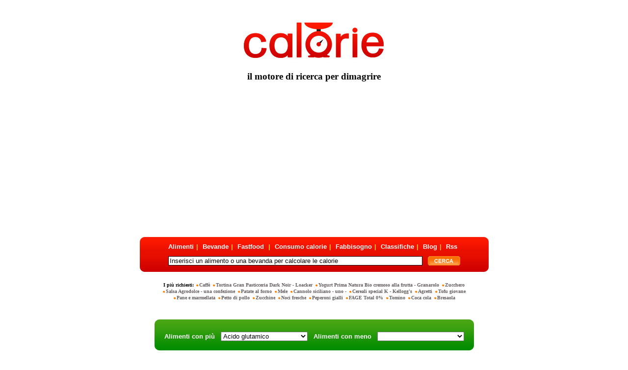

--- FILE ---
content_type: text/html; charset=windows-1252
request_url: https://www.calorie.it/alimenti-con-piu/acido-glutamico/pagina-3
body_size: 6810
content:
<!DOCTYPE html PUBLIC "-//W3C//DTD XHTML 1.0 Strict//EN" "//www.w3.org/TR/xhtml1/DTD/xhtml1-strict.dtd">
<html xmlns="//www.w3.org/1999/xhtml" lang="en" xml:lang="en">
<head>
<meta http-equiv="Content-Type" content="text/html; charset=utf-8"/>
<meta http-equiv="Content-Language" content="it"/>
<meta http-equiv="X-UA-Compatible" content="IE=edge" />
<title>Calorie punto it - Alimenti con pi&ugrave; Acido glutamico</title>
<meta name="description" content="Elenco alimenti con pi&ugrave; Acido glutamico"/>
<meta name="keywords" content="acido glutamico, alimenti con piÃ¹ acido glutamico, bovino adulto o vitellone - lombata - [tessuto muscolare privato del grasso visibile], bovino adulto o vitellone - scamone - [tessuto muscolare privato del grasso visibile], salame ungherese, bovino adulto o vitellone - noce - [tessuto muscolare privato del grasso visibile], bovino adulto o vitellone - costata - [tessuto muscolare privato del grasso visibile], bovino adulto o vitellone - girello - [tessuto muscolare privato del grasso visibile], anacardi, coppa parma, bovino adulto o vitellone - tagli posteriori, bovino adulto o vitellone - spalla, muscolo, girello, fesone- [tessuto muscolare privato del grasso visibile]"/>
<link href="//www.calorie.it/favicon.ico" rel="shortcut icon" type="image/x-icon" />
<link href="//www.calorie.it/stylesheet/style.css" rel="stylesheet" type="text/css"/>
<link href="//www.calorie.it/stylesheet/autosuggest_inquisitor.css" rel="stylesheet" type="text/css"/>
<script type="text/javascript" charset="UTF-8" src="//eu.cookie-script.com/s/42264dec3cef040715b5badba6355ec8.js"></script>
<!---<script>

    window.dataLayer = window.dataLayer || [];
    function gtag() {
	dataLayer.push(arguments);
    }
    gtag("consent", "default", {
        ad_storage: "denied",
        analytics_storage: "denied",
        wait_for_update: 500
    });
    gtag("set", "ads_data_redaction", true);

</script>
<script async src="//pagead2.googlesyndication.com/pagead/js/adsbygoogle.js"></script>
---->

<script type="text/javascript" src="//www.calorie.it/javascript/jquery-1.4.4.min.js"></script>
<script type="text/javascript" src="/javascript/jquery.autocomplete.min.js"></script>
<script async src="https://pagead2.googlesyndication.com/pagead/js/adsbygoogle.js?client=ca-pub-7969347873925727"
     crossorigin="anonymous"></script>
</head>

<body>
<div>
    <a href="//www.calorie.it/">
        <img class="logo" src="//www.calorie.it/img/logo_calorie.jpg" alt="Calorie punto it - Alimenti con pi&ugrave; Acido glutamico" />
    </a>
   <h3>il motore di ricerca per dimagrire</h3>
</div>

<div style="clear:both;"><br /></div>	    <div>
        
        
        <ins class="adsbygoogle"
             style="display:block"
             data-ad-client="ca-pub-7969347873925727"
             data-ad-slot="9645092248"
             data-ad-format="auto"
             data-full-width-responsive="true"></ins>
    </div>
<div id="roundcont">
    <form class="search-form" action="//www.calorie.it/search/" method="post" id="search-form" onsubmit="return checkSearchCriteria();">
		<div class="form-item">
			<div class="align_center">
				<div class="align_center_to_left">
					<ul class="categories align_center_to_right">
						<li><a href="//www.calorie.it/alimenti/" title="Lista Alimenti" style="margin-left:0px;">Alimenti</a>|</li>
						<li><a href="//www.calorie.it/bevande/" title="Lista Bevande">Bevande</a>|</li>
						<li><a href="//www.calorie.it/fastfood/" title="Lista Fastfood">Fastfood </a>|</li>
						<li><a href="//www.calorie.it/?module=consumo" title="Calcola quante Calorie consumi">Consumo calorie</a>|</li>
						<li><a href="//www.calorie.it/?module=fabbisogno" title="Calcola il tuo fabbisogno calorico giornaliero">Fabbisogno</a>|</li>
						<li><a href="//www.calorie.it/classifiche-alimenti-bevande/" title="Cerca gli alimenti pi&ugrave; ricchi di o pi&ugrave; poveri di">Classifiche</a>|</li>
						<li><a href="//www.calorie.it/blog/" title="Il Blog Ufficale di Calorie.it">Blog</a>|</li>
												<li><a href="//www.calorie.it/?module=rss" title="Rss">Rss</a></li>
					</ul>
				</div>
			</div>
        </div>
		<!--<script src="//www.calorie.it/javascript/bsn.AutoSuggest_2.1.3.js" type="text/JavaScript"></script>-->
		<div class="form-item" style="width:595px;">
		        <input class="form-text" value="Inserisci un alimento o una bevanda per calcolare le calorie" name="strKeywords" id="strKeywords" type="text" maxlength="60" onclick='var strKeywords = document.getElementById("strKeywords");if(strKeywords.value == "Inserisci un alimento o una bevanda per calcolare le calorie") strKeywords.value = "";' onblur="var strKeywords = document.getElementById('strKeywords');if(strKeywords.value == '') strKeywords.value = 'Inserisci un alimento o una bevanda per calcolare le calorie';"/>
		        <input type="hidden" id="suggest" name="suggest"/>
		        <input class="form-submit" type="image" src="//www.calorie.it/img/btn_search.gif" title="cerca su calorie.it"/>
		</div>
    </form>
    <script type="text/javascript">
	
	$(document).ready(function(){
	    var options = {
	        serviceUrl: '//www.calorie.it/',
	        noCache: false,
	        params:{
	        	module: 'autosuggest',
	        	json: 'true'
	        },
	        width: 512,
	        uid: 'search',
	        onSelect: function(value, data) { 
	        	$('#strKeywords').val($("<div/>").html(value).text());
	        	$('#suggest').val(data);
	        }
	    };

	    var a_srch = $('#strKeywords').autocomplete(options);
	});
	
	</script>
    <!--<script src="//www.calorie.it/javascript/options.js" type="text/JavaScript"></script>
    <script src="//www.calorie.it/javascript/searcher.js" type="text/JavaScript"></script>-->
    <div class="bg1">
        <img src="//www.calorie.it/img/left_bg.gif" alt="&raquo;" width="9" height="71"/>
    </div>
    <div class="bg2">
        <img src="//www.calorie.it/img/right_bg.gif" alt="&raquo;" width="9" height="71"/>
    </div>
</div>



<div class="tags">
    I più richiesti:         <a class="taglink" href="//www.calorie.it/bevande/bevande-analcoliche/calorie-caffe/" title="Caffè">Caffè</a>
                     <a class="taglink" href="//www.calorie.it/alimenti-confezionati/biscotti-confezionati/calorie-tortina-gran-pasticceria-dark-noir-loacker/" title="Tortina Gran Pasticceria Dark Noir - Loacker">Tortina Gran Pasticceria Dark Noir - Loacker</a>
                     <a class="taglink" href="//www.calorie.it/alimenti-confezionati/latte-e-yogurt-confezionati/calorie-yogurt-prima-natura-bio-cremoso-alla-frutta-granarolo/" title="Yogurt Prima Natura Bio cremoso alla frutta - Granarolo">Yogurt Prima Natura Bio cremoso alla frutta - Granarolo</a>
                     <a class="taglink" href="//www.calorie.it/alimenti/dolcificanti/calorie-zucchero/" title="Zucchero">Zucchero</a>
                     <a class="taglink" href="//www.calorie.it/fastfood/condimenti-fast-food/calorie-salsa-agrodolce-una-confezione/" title="Salsa Agrodolce - una confezione">Salsa Agrodolce - una confezione</a>
                     <a class="taglink" href="//www.calorie.it/ristorante/contorni/calorie-patate-al-forno/" title="Patate al forno">Patate al forno</a>
                     <a class="taglink" href="//www.calorie.it/alimenti/frutta/calorie-mele/" title="Mele">Mele</a>
                     <a class="taglink" href="//www.calorie.it/ristorante/dessert/calorie-cannolo-siciliano-uno/" title="Cannolo siciliano - uno -">Cannolo siciliano - uno -</a>
                     <a class="taglink" href="//www.calorie.it/alimenti-confezionati/cereali-confezionati/calorie-cereali-special-k-kellogg-s/" title="Cereali special K - Kellogg's">Cereali special K - Kellogg's</a>
                     <a class="taglink" href="//www.calorie.it/alimenti/verdure-ortaggi/calorie-agretti/" title="Agretti">Agretti</a>
                     <a class="taglink" href="//www.calorie.it/alimenti/formaggi-latticini-yogurt/calorie-tofu-giovane/" title="Tofu giovane">Tofu giovane</a>
                     <a class="taglink" href="//www.calorie.it/alimenti/pane/calorie-pane-e-marmellata/" title="Pane e marmellata">Pane e marmellata</a>
                     <a class="taglink" href="//www.calorie.it/alimenti/carne/calorie-petto-di-pollo/" title="Petto di pollo">Petto di pollo</a>
                     <a class="taglink" href="//www.calorie.it/alimenti/verdure-ortaggi/calorie-zucchine/" title="Zucchine">Zucchine</a>
                     <a class="taglink" href="//www.calorie.it/alimenti/frutta-secca/calorie-noci-fresche/" title="Noci fresche">Noci fresche</a>
                     <a class="taglink" href="//www.calorie.it/alimenti/verdure-ortaggi/calorie-peperoni-gialli/" title="Peperoni gialli">Peperoni gialli</a>
                     <a class="taglink" href="//www.calorie.it/alimenti/formaggi-latticini-yogurt/calorie-fage-total-0/" title="FAGE Total 0%">FAGE Total 0%</a>
                     <a class="taglink" href="//www.calorie.it/alimenti/formaggi-latticini-yogurt/calorie-tomino/" title="Tomino">Tomino</a>
                     <a class="taglink" href="//www.calorie.it/alimenti-confezionati/bevande-confezionate/calorie-coca-cola/" title="Coca cola">Coca cola</a>
                     <a class="taglink" href="//www.calorie.it/alimenti/carni-trasformate-e-conservate/calorie-bresaola/" title="Bresaola">Bresaola</a>
            </div>
<script type="text/javascript" charset="utf-8">

	$('.taglink').click(function(event){
		event.preventDefault();
		var href = $(this).attr('href');
		$.post(href, { fromtop: 1 }, function(data){
			window.location = href;
		});
		return false;
	});

</script>









<div style="width:100%">&nbsp;</div>
<div id="roundcontgreen">
	<div style="padding-top:15px">
		Alimenti con pi&#249;
		&nbsp;
		<select name="categoryleft" id="categoryleft" onchange="var element = document.getElementById('categoryleft'); var id = element.options[element.selectedIndex].value; window.location = id ? '//www.calorie.it/alimenti-con-piu/' + id : '//www.calorie.it/classifiche-alimenti-bevande';">
			<option value=""></option>
																		<optgroup label="Acido aspartico">
													<option value="acido-fitico" >Acido fitico</option>
												</optgroup>
																				<option value="acido-glutamico" selected="selected">Acido glutamico</option>
																				<option value="acqua" >Acqua</option>
																				<option value="alanina" >Alanina</option>
																				<option value="alcool" >Alcool</option>
																				<option value="amido" >Amido</option>
																				<option value="arginina" >Arginina</option>
																				<option value="c120-laurico" >C12:0 laurico</option>
																				<option value="c140-miristico" >C14:0 miristico</option>
																				<option value="c141-ac-miristoleico" >C14:1 ac. miristoleico</option>
																				<option value="c160-palmitico" >C16:0 palmitico</option>
																				<option value="c161-ac-palmitoleico" >C16:1 ac. palmitoleico</option>
																				<option value="c180-stearico" >C18:0 stearico</option>
																				<option value="c181-oleico" >C18:1 oleico</option>
																				<option value="c182-linoleico" >C18:2 linoleico</option>
																				<option value="c183-linolenico" >C18:3 linolenico</option>
																				<option value="c200-arachidico" >C20:0 arachidico</option>
																				<option value="c201-eicosaenoico" >C20:1 eicosaenoico</option>
																				<option value="c204-arachidonico" >C20:4 arachidonico</option>
																				<option value="c205-epa" >C20:5 EPA</option>
																				<option value="c220-beenico" >C22:0  beenico</option>
																				<option value="c221-erucico" >C22:1 erucico</option>
																				<option value="c226-dha" >C22:6 DHA</option>
																				<option value="c40-c100" >C4:0-C10:0</option>
																				<option value="calcio" >Calcio</option>
																				<option value="calorie-da-alcool" >Calorie da Alcool</option>
																				<option value="calorie-da-carboidrati" >Calorie da Carboidrati</option>
																				<option value="calorie-da-lipidi" >Calorie da Lipidi</option>
																				<option value="calorie-da-proteine" >Calorie da Proteine</option>
																				<option value="carboidrati-disponibili" >Carboidrati disponibili</option>
																				<option value="cistina" >Cistina</option>
																				<option value="colesterolo" >Colesterolo</option>
																				<option value="energia" >Energia</option>
																				<option value="fenilalanina" >Fenilalanina</option>
																				<option value="ferro" >Ferro</option>
																				<option value="fibra-insolubile" >Fibra insolubile</option>
																				<option value="fibra-solubile" >Fibra solubile</option>
																				<option value="fibra-totale" >Fibra totale</option>
																				<option value="fluoro" >Fluoro</option>
																				<option value="fosforo" >Fosforo</option>
																				<option value="glicina" >Glicina</option>
																				<option value="glucidi-solubili" >Glucidi solubili</option>
																				<option value="indice-chimico" >Indice Chimico</option>
																				<option value="isoleucina" >Isoleucina</option>
																				<option value="istidina" >Istidina</option>
																				<option value="leucina" >Leucina</option>
																				<option value="licopene" >Licopene</option>
																				<option value="lipidi" >Lipidi</option>
																				<option value="lisina" >Lisina</option>
																				<option value="magnesio" >Magnesio</option>
																				<option value="maltosio" >Maltosio</option>
																				<option value="manganese" >Manganese</option>
																				<option value="metionina" >Metionina</option>
																				<option value="monoinsaturi-totali" >Monoinsaturi totali</option>
																				<option value="niacina" >Niacina</option>
																				<option value="parte-edibile" >Parte edibile</option>
																				<option value="polinsaturi-totali" >Polinsaturi totali</option>
																				<option value="potassio" >Potassio</option>
																				<option value="prolina" >Prolina</option>
																				<option value="proteine" >Proteine</option>
																				<option value="rame" >Rame</option>
																				<option value="rapporto-polinsaturisaturi" >Rapporto Polinsaturi/Saturi</option>
																				<option value="riboflavina" >Riboflavina</option>
																				<option value="saturi-totali" >Saturi totali</option>
																				<option value="selenio" >Selenio</option>
																				<option value="serina" >Serina</option>
																				<option value="sodio" >Sodio</option>
																				<option value="tiamina" >Tiamina</option>
																				<option value="tirosina" >Tirosina</option>
																				<option value="treonina" >Treonina</option>
																				<option value="triptofano" >Triptofano</option>
																				<option value="valina" >Valina</option>
																				<option value="vitamina-a-retinolo-eq" >Vitamina A retinolo eq.</option>
																				<option value="vitamina-b12" >Vitamina B12</option>
																				<option value="vitamina-b6" >Vitamina B6</option>
																				<option value="vitamina-c" >Vitamina C</option>
																				<option value="vitamina-d" >Vitamina D</option>
																				<option value="vitamina-e" >Vitamina E</option>
																				<option value="vitamina-k" >Vitamina K</option>
																				<option value="zinco" >Zinco</option>
														</select>
		&nbsp;
		Alimenti con meno
		&nbsp;
		<select name="categoryright" id="categoryright" onchange="var element = document.getElementById('categoryright'); var id = element.options[element.selectedIndex].value; window.location = id ? '//www.calorie.it/alimenti-con-meno/' + id : '//www.calorie.it/classifiche-alimenti-bevande';">
			<option value=""></option>
																		<optgroup label="Acido aspartico">
													<option value="acido-fitico" >Acido fitico</option>
												</optgroup>
																				<option value="acido-glutamico" >Acido glutamico</option>
																				<option value="acqua" >Acqua</option>
																				<option value="alanina" >Alanina</option>
																				<option value="alcool" >Alcool</option>
																				<option value="amido" >Amido</option>
																				<option value="arginina" >Arginina</option>
																				<option value="c120-laurico" >C12:0 laurico</option>
																				<option value="c140-miristico" >C14:0 miristico</option>
																				<option value="c141-ac-miristoleico" >C14:1 ac. miristoleico</option>
																				<option value="c160-palmitico" >C16:0 palmitico</option>
																				<option value="c161-ac-palmitoleico" >C16:1 ac. palmitoleico</option>
																				<option value="c180-stearico" >C18:0 stearico</option>
																				<option value="c181-oleico" >C18:1 oleico</option>
																				<option value="c182-linoleico" >C18:2 linoleico</option>
																				<option value="c183-linolenico" >C18:3 linolenico</option>
																				<option value="c200-arachidico" >C20:0 arachidico</option>
																				<option value="c201-eicosaenoico" >C20:1 eicosaenoico</option>
																				<option value="c204-arachidonico" >C20:4 arachidonico</option>
																				<option value="c205-epa" >C20:5 EPA</option>
																				<option value="c220-beenico" >C22:0  beenico</option>
																				<option value="c221-erucico" >C22:1 erucico</option>
																				<option value="c226-dha" >C22:6 DHA</option>
																				<option value="c40-c100" >C4:0-C10:0</option>
																				<option value="calcio" >Calcio</option>
																				<option value="calorie-da-alcool" >Calorie da Alcool</option>
																				<option value="calorie-da-carboidrati" >Calorie da Carboidrati</option>
																				<option value="calorie-da-lipidi" >Calorie da Lipidi</option>
																				<option value="calorie-da-proteine" >Calorie da Proteine</option>
																				<option value="carboidrati-disponibili" >Carboidrati disponibili</option>
																				<option value="cistina" >Cistina</option>
																				<option value="colesterolo" >Colesterolo</option>
																				<option value="energia" >Energia</option>
																				<option value="fenilalanina" >Fenilalanina</option>
																				<option value="ferro" >Ferro</option>
																				<option value="fibra-insolubile" >Fibra insolubile</option>
																				<option value="fibra-solubile" >Fibra solubile</option>
																				<option value="fibra-totale" >Fibra totale</option>
																				<option value="fluoro" >Fluoro</option>
																				<option value="fosforo" >Fosforo</option>
																				<option value="glicina" >Glicina</option>
																				<option value="glucidi-solubili" >Glucidi solubili</option>
																				<option value="indice-chimico" >Indice Chimico</option>
																				<option value="isoleucina" >Isoleucina</option>
																				<option value="istidina" >Istidina</option>
																				<option value="leucina" >Leucina</option>
																				<option value="licopene" >Licopene</option>
																				<option value="lipidi" >Lipidi</option>
																				<option value="lisina" >Lisina</option>
																				<option value="magnesio" >Magnesio</option>
																				<option value="maltosio" >Maltosio</option>
																				<option value="manganese" >Manganese</option>
																				<option value="metionina" >Metionina</option>
																				<option value="monoinsaturi-totali" >Monoinsaturi totali</option>
																				<option value="niacina" >Niacina</option>
																				<option value="parte-edibile" >Parte edibile</option>
																				<option value="polinsaturi-totali" >Polinsaturi totali</option>
																				<option value="potassio" >Potassio</option>
																				<option value="prolina" >Prolina</option>
																				<option value="proteine" >Proteine</option>
																				<option value="rame" >Rame</option>
																				<option value="rapporto-polinsaturisaturi" >Rapporto Polinsaturi/Saturi</option>
																				<option value="riboflavina" >Riboflavina</option>
																				<option value="saturi-totali" >Saturi totali</option>
																				<option value="selenio" >Selenio</option>
																				<option value="serina" >Serina</option>
																				<option value="sodio" >Sodio</option>
																				<option value="tiamina" >Tiamina</option>
																				<option value="tirosina" >Tirosina</option>
																				<option value="treonina" >Treonina</option>
																				<option value="triptofano" >Triptofano</option>
																				<option value="valina" >Valina</option>
																				<option value="vitamina-a-retinolo-eq" >Vitamina A retinolo eq.</option>
																				<option value="vitamina-b12" >Vitamina B12</option>
																				<option value="vitamina-b6" >Vitamina B6</option>
																				<option value="vitamina-c" >Vitamina C</option>
																				<option value="vitamina-d" >Vitamina D</option>
																				<option value="vitamina-e" >Vitamina E</option>
																				<option value="vitamina-k" >Vitamina K</option>
																				<option value="zinco" >Zinco</option>
														</select>
	</div>
	<div class="bg1">
		<img height="63" width="9" src="//www.calorie.it/img//green_left.gif" alt="greenleft"/>
	</div>
	<div class="bg2">
		<img height="63" width="9" src="//www.calorie.it/img//green_right.gif" alt="greenleft"/>
	</div>
</div>
<div class="clear" style="height:20px;"></div>
<div>
	<object classid="clsid:D27CDB6E-AE6D-11cf-96B8-444553540000" codebase="//download.macromedia.com/pub/shockwave/cabs/flash/swflash.cab#version=9,0,28,0" width="580" height="85" title="banner_calorie">
	  <param name="movie" value="//www.calorie.it/img/banner_acqua_final.swf" />
	  <param name="quality" value="high" />
	  <param name="wmode" value="opaque" />
	  <embed src="//www.calorie.it/img/banner_acqua_final.swf" quality="high" wmode="opaque" pluginspage="//www.adobe.com/shockwave/download/download.cgi?P1_Prod_Version=ShockwaveFlash" type="application/x-shockwave-flash" width="580" height="85"></embed>
	</object>
</div>
<div class="clear" style="height:20px;"></div>
<div class="roundcontgreen">
	Ricerca avanzata<br/>
	<form method="post" action="" style="width:584px;margin:0 auto;">
		Contenuto di
		&nbsp;
		<select name="nutrient" id="nutrient" style="width:170px;" onchange="var element_meno = document.getElementById('categoryright'); var meno = element_meno.options[element_meno.selectedIndex].value; var element = document.getElementById('nutrient'); var id = element.options[element.selectedIndex].value; if (meno) this.form.action = '//www.calorie.it/alimenti-con-meno/' + id; else this.form.action = '//www.calorie.it/alimenti-con-piu/' + id; ">
			<option value=""></option>
																		<optgroup label="Acido aspartico">
													<option value="acido-fitico" >Acido fitico</option>
												</optgroup>
																				<option value="acido-glutamico" selected="selected">Acido glutamico</option>
																				<option value="acqua" >Acqua</option>
																				<option value="alanina" >Alanina</option>
																				<option value="alcool" >Alcool</option>
																				<option value="amido" >Amido</option>
																				<option value="arginina" >Arginina</option>
																				<option value="c120-laurico" >C12:0 laurico</option>
																				<option value="c140-miristico" >C14:0 miristico</option>
																				<option value="c141-ac-miristoleico" >C14:1 ac. miristoleico</option>
																				<option value="c160-palmitico" >C16:0 palmitico</option>
																				<option value="c161-ac-palmitoleico" >C16:1 ac. palmitoleico</option>
																				<option value="c180-stearico" >C18:0 stearico</option>
																				<option value="c181-oleico" >C18:1 oleico</option>
																				<option value="c182-linoleico" >C18:2 linoleico</option>
																				<option value="c183-linolenico" >C18:3 linolenico</option>
																				<option value="c200-arachidico" >C20:0 arachidico</option>
																				<option value="c201-eicosaenoico" >C20:1 eicosaenoico</option>
																				<option value="c204-arachidonico" >C20:4 arachidonico</option>
																				<option value="c205-epa" >C20:5 EPA</option>
																				<option value="c220-beenico" >C22:0  beenico</option>
																				<option value="c221-erucico" >C22:1 erucico</option>
																				<option value="c226-dha" >C22:6 DHA</option>
																				<option value="c40-c100" >C4:0-C10:0</option>
																				<option value="calcio" >Calcio</option>
																				<option value="calorie-da-alcool" >Calorie da Alcool</option>
																				<option value="calorie-da-carboidrati" >Calorie da Carboidrati</option>
																				<option value="calorie-da-lipidi" >Calorie da Lipidi</option>
																				<option value="calorie-da-proteine" >Calorie da Proteine</option>
																				<option value="carboidrati-disponibili" >Carboidrati disponibili</option>
																				<option value="cistina" >Cistina</option>
																				<option value="colesterolo" >Colesterolo</option>
																				<option value="energia" >Energia</option>
																				<option value="fenilalanina" >Fenilalanina</option>
																				<option value="ferro" >Ferro</option>
																				<option value="fibra-insolubile" >Fibra insolubile</option>
																				<option value="fibra-solubile" >Fibra solubile</option>
																				<option value="fibra-totale" >Fibra totale</option>
																				<option value="fluoro" >Fluoro</option>
																				<option value="fosforo" >Fosforo</option>
																				<option value="glicina" >Glicina</option>
																				<option value="glucidi-solubili" >Glucidi solubili</option>
																				<option value="indice-chimico" >Indice Chimico</option>
																				<option value="isoleucina" >Isoleucina</option>
																				<option value="istidina" >Istidina</option>
																				<option value="leucina" >Leucina</option>
																				<option value="licopene" >Licopene</option>
																				<option value="lipidi" >Lipidi</option>
																				<option value="lisina" >Lisina</option>
																				<option value="magnesio" >Magnesio</option>
																				<option value="maltosio" >Maltosio</option>
																				<option value="manganese" >Manganese</option>
																				<option value="metionina" >Metionina</option>
																				<option value="monoinsaturi-totali" >Monoinsaturi totali</option>
																				<option value="niacina" >Niacina</option>
																				<option value="parte-edibile" >Parte edibile</option>
																				<option value="polinsaturi-totali" >Polinsaturi totali</option>
																				<option value="potassio" >Potassio</option>
																				<option value="prolina" >Prolina</option>
																				<option value="proteine" >Proteine</option>
																				<option value="rame" >Rame</option>
																				<option value="rapporto-polinsaturisaturi" >Rapporto Polinsaturi/Saturi</option>
																				<option value="riboflavina" >Riboflavina</option>
																				<option value="saturi-totali" >Saturi totali</option>
																				<option value="selenio" >Selenio</option>
																				<option value="serina" >Serina</option>
																				<option value="sodio" >Sodio</option>
																				<option value="tiamina" >Tiamina</option>
																				<option value="tirosina" >Tirosina</option>
																				<option value="treonina" >Treonina</option>
																				<option value="triptofano" >Triptofano</option>
																				<option value="valina" >Valina</option>
																				<option value="vitamina-a-retinolo-eq" >Vitamina A retinolo eq.</option>
																				<option value="vitamina-b12" >Vitamina B12</option>
																				<option value="vitamina-b6" >Vitamina B6</option>
																				<option value="vitamina-c" >Vitamina C</option>
																				<option value="vitamina-d" >Vitamina D</option>
																				<option value="vitamina-e" >Vitamina E</option>
																				<option value="vitamina-k" >Vitamina K</option>
																				<option value="zinco" >Zinco</option>
														</select>
		&nbsp;
		in 100 gr di
		&nbsp;
		<input class="smallinput" type="text" name="product" id="product" value="inserire nome alimento" maxlength="17" style="width:136px; height:16px; outline: none; padding-left: 2px; border: 1px solid #000000;" onclick='var product = document.getElementById("product");if(product.value == "inserire nome alimento") product.value = "";' onblur="var product = document.getElementById('product');if(product.value == '') product.value = 'inserire nome alimento';" />
		&nbsp;
		<input class="btnimage" type="image" src="//www.calorie.it/img/btn_frmsearch_green.png" style="float:right;"/>
	</form>
	<div class="bg1">
		<img height="63" width="9" src="//www.calorie.it/img//green_left.gif" alt="greenleft"/>
	</div>
	<div class="bg2">
		<img height="63" width="9" src="//www.calorie.it/img//green_right.gif" alt="greenleft"/>
	</div>
</div>
<div style="height:20px">&nbsp;</div>
<script type="text/javascript">

	$(document).ready(function(){
        var options = {
            serviceUrl: '//www.calorie.it/classifiche-alimenti-bevande/ajax',
            noCache: false,
            width: 139,
            uid: 'classifiche'
        };

        var a_class = $('#product').autocomplete(options);

        function setOptions() {
		    a_class.setOptions({params:{nutrient:$('#nutrient').val()}});
		}

		$('#nutrient').change(function(){
			setOptions();
		});

		setOptions();
    });

</script>

<div class="border green" style="width:645px; margin:0 auto;">
	<span class="lt">&nbsp;</span>
	<span class="rt">&nbsp;</span>
	<span class="rb">&nbsp;</span>
	<span class="lb">&nbsp;</span>
	<table class="categorytable" border=0 style='width:645px;' align='center'>
		<tr class="categorytrheader">
			<td class="categorytdheader left" colspan="1" style="background-image:url(/img/middle.gif)">Alimenti con pi&ugrave; Acido glutamico</td>
			<td colspan="3" style="text-align:right; background-image:url(/img/middle.gif)">
				<a href="/classifiche-alimenti-bevande" style="color:white; font-size:12px">Torna alle categorie&nbsp;</a>
			</td>
		</tr>
				<tr class="categorytrfoods white">
			<td class="products left" width='460px'>
				<img src="//www.calorie.it/img/gpixel.gif" alt="Bovino adulto o vitellone - lombata - [tessuto muscolare privato del grasso visibile]" />
				Bovino adulto o vitellone - lombata - [tessuto muscolare privato del grasso visibile]
			</td>
			<td  class="products left" style='width: 20px;'>
				3717
			</td>
			<td class="products left">
				mg/100g p.e.
			</td>
			<td class="products left"></td>
		</tr>
			<tr class="categorytrfoods grey">
			<td class="products left" width='460px'>
				<img src="//www.calorie.it/img/gpixel.gif" alt="Bovino adulto o vitellone - scamone - [tessuto muscolare privato del grasso visibile]" />
				Bovino adulto o vitellone - scamone - [tessuto muscolare privato del grasso visibile]
			</td>
			<td  class="products left" style='width: 20px;'>
				3649
			</td>
			<td class="products left">
				mg/100g p.e.
			</td>
			<td class="products left"></td>
		</tr>
			<tr class="categorytrfoods white">
			<td class="products left" width='460px'>
				<img src="//www.calorie.it/img/gpixel.gif" alt="Salame ungherese" />
				Salame ungherese
			</td>
			<td  class="products left" style='width: 20px;'>
				3633
			</td>
			<td class="products left">
				mg/100g p.e.
			</td>
			<td class="products left"></td>
		</tr>
			<tr class="categorytrfoods grey">
			<td class="products left" width='460px'>
				<img src="//www.calorie.it/img/gpixel.gif" alt="Bovino adulto o vitellone - noce - [tessuto muscolare privato del grasso visibile]" />
				Bovino adulto o vitellone - noce - [tessuto muscolare privato del grasso visibile]
			</td>
			<td  class="products left" style='width: 20px;'>
				3632
			</td>
			<td class="products left">
				mg/100g p.e.
			</td>
			<td class="products left"></td>
		</tr>
			<tr class="categorytrfoods white">
			<td class="products left" width='460px'>
				<img src="//www.calorie.it/img/gpixel.gif" alt="Bovino adulto o vitellone - costata - [tessuto muscolare privato del grasso visibile]" />
				Bovino adulto o vitellone - costata - [tessuto muscolare privato del grasso visibile]
			</td>
			<td  class="products left" style='width: 20px;'>
				3632
			</td>
			<td class="products left">
				mg/100g p.e.
			</td>
			<td class="products left"></td>
		</tr>
			<tr class="categorytrfoods grey">
			<td class="products left" width='460px'>
				<img src="//www.calorie.it/img/gpixel.gif" alt="Bovino adulto o vitellone - girello - [tessuto muscolare privato del grasso visibile]" />
				Bovino adulto o vitellone - girello - [tessuto muscolare privato del grasso visibile]
			</td>
			<td  class="products left" style='width: 20px;'>
				3632
			</td>
			<td class="products left">
				mg/100g p.e.
			</td>
			<td class="products left"></td>
		</tr>
			<tr class="categorytrfoods white">
			<td class="products left" width='460px'>
				<img src="//www.calorie.it/img/gpixel.gif" alt="Anacardi" />
				Anacardi
			</td>
			<td  class="products left" style='width: 20px;'>
				3620
			</td>
			<td class="products left">
				mg/100g p.e.
			</td>
			<td class="products left"></td>
		</tr>
			<tr class="categorytrfoods grey">
			<td class="products left" width='460px'>
				<img src="//www.calorie.it/img/gpixel.gif" alt="Coppa Parma" />
				Coppa Parma
			</td>
			<td  class="products left" style='width: 20px;'>
				3597
			</td>
			<td class="products left">
				mg/100g p.e.
			</td>
			<td class="products left"></td>
		</tr>
			<tr class="categorytrfoods white">
			<td class="products left" width='460px'>
				<img src="//www.calorie.it/img/gpixel.gif" alt="Bovino adulto o vitellone - tagli posteriori" />
				Bovino adulto o vitellone - tagli posteriori
			</td>
			<td  class="products left" style='width: 20px;'>
				3581
			</td>
			<td class="products left">
				mg/100g p.e.
			</td>
			<td class="products left"></td>
		</tr>
			<tr class="categorytrfoods grey">
			<td class="products left" width='460px'>
				<img src="//www.calorie.it/img/gpixel.gif" alt="Bovino adulto o vitellone - spalla, muscolo, girello, fesone- [tessuto muscolare privato del grasso visibile]" />
				Bovino adulto o vitellone - spalla, muscolo, girello, fesone- [tessuto muscolare privato del grasso visibile]
			</td>
			<td  class="products left" style='width: 20px;'>
				3580
			</td>
			<td class="products left">
				mg/100g p.e.
			</td>
			<td class="products left"></td>
		</tr>
			<tr class="categorytrfoods white">
			<td class="products left" width='460px'>
				<img src="//www.calorie.it/img/gpixel.gif" alt="Bovino adulto o vitellone - geretto anteriore e posteriore - [tessuto muscolare privato del grasso visibile]" />
				Bovino adulto o vitellone - geretto anteriore e posteriore - [tessuto muscolare privato del grasso visibile]
			</td>
			<td  class="products left" style='width: 20px;'>
				3563
			</td>
			<td class="products left">
				mg/100g p.e.
			</td>
			<td class="products left"></td>
		</tr>
			<tr class="categorytrfoods grey">
			<td class="products left" width='460px'>
				<img src="//www.calorie.it/img/gpixel.gif" alt="Cervo [tessuto muscolare privato del grasso visibile]" />
				Cervo [tessuto muscolare privato del grasso visibile]
			</td>
			<td  class="products left" style='width: 20px;'>
				3550
			</td>
			<td class="products left">
				mg/100g p.e.
			</td>
			<td class="products left"></td>
		</tr>
			<tr class="categorytrfoods white">
			<td class="products left" width='460px'>
				<img src="//www.calorie.it/img/gpixel.gif" alt="Farina di frumento integrale" />
				Farina di frumento integrale
			</td>
			<td  class="products left" style='width: 20px;'>
				3529
			</td>
			<td class="products left">
				mg/100g p.e.
			</td>
			<td class="products left"></td>
		</tr>
			<tr class="categorytrfoods grey">
			<td class="products left" width='460px'>
				<img src="//www.calorie.it/img/gpixel.gif" alt="Fave secche crude" />
				Fave secche crude
			</td>
			<td  class="products left" style='width: 20px;'>
				3527
			</td>
			<td class="products left">
				mg/100g p.e.
			</td>
			<td class="products left"></td>
		</tr>
			<tr class="categorytrfoods white">
			<td class="products left" width='460px'>
				<img src="//www.calorie.it/img/gpixel.gif" alt="Pasta di semola cruda" />
				Pasta di semola cruda
			</td>
			<td  class="products left" style='width: 20px;'>
				3512
			</td>
			<td class="products left">
				mg/100g p.e.
			</td>
			<td class="products left"></td>
		</tr>
			<tr class="categorytrfoods grey">
			<td class="products left" width='460px'>
				<img src="//www.calorie.it/img/gpixel.gif" alt="Tacchino, fesa cruda" />
				Tacchino, fesa cruda
			</td>
			<td  class="products left" style='width: 20px;'>
				3511
			</td>
			<td class="products left">
				mg/100g p.e.
			</td>
			<td class="products left"></td>
		</tr>
			<tr class="categorytrfoods white">
			<td class="products left" width='460px'>
				<img src="//www.calorie.it/img/gpixel.gif" alt="Bovino adulto o vitellone - filetto - [tessuto muscolare privato del grasso visibile]" />
				Bovino adulto o vitellone - filetto - [tessuto muscolare privato del grasso visibile]
			</td>
			<td  class="products left" style='width: 20px;'>
				3495
			</td>
			<td class="products left">
				mg/100g p.e.
			</td>
			<td class="products left"></td>
		</tr>
			<tr class="categorytrfoods grey">
			<td class="products left" width='460px'>
				<img src="//www.calorie.it/img/gpixel.gif" alt="Fagioli  crudi" />
				Fagioli  crudi
			</td>
			<td  class="products left" style='width: 20px;'>
				3493
			</td>
			<td class="products left">
				mg/100g p.e.
			</td>
			<td class="products left"></td>
		</tr>
			<tr class="categorytrfoods white">
			<td class="products left" width='460px'>
				<img src="//www.calorie.it/img/gpixel.gif" alt="Ceci secchi crudi" />
				Ceci secchi crudi
			</td>
			<td  class="products left" style='width: 20px;'>
				3413
			</td>
			<td class="products left">
				mg/100g p.e.
			</td>
			<td class="products left"></td>
		</tr>
			<tr class="categorytrfoods grey">
			<td class="products left" width='460px'>
				<img src="//www.calorie.it/img/gpixel.gif" alt="Bovino adulto o vitellone - tagli anteriori" />
				Bovino adulto o vitellone - tagli anteriori
			</td>
			<td  class="products left" style='width: 20px;'>
				3410
			</td>
			<td class="products left">
				mg/100g p.e.
			</td>
			<td class="products left"></td>
		</tr>
			</table>
</div>

<div class="paginategreen" style='margin:5px;'>
<span class="paging">&nbsp; <a class="paging" href="/alimenti-con-piu/acido-glutamico/pagina-2"><< </a> <a class="paging" href="/alimenti-con-piu/acido-glutamico/pagina-1">1</a>&nbsp;|&nbsp;<a class="paging" href="/alimenti-con-piu/acido-glutamico/pagina-2">2</a>&nbsp;|&nbsp;<b>3</b>&nbsp;|&nbsp;<a class="paging" href="/alimenti-con-piu/acido-glutamico/pagina-4">4</a>&nbsp;|&nbsp;<a class="paging" href="/alimenti-con-piu/acido-glutamico/pagina-5">5</a>&nbsp;|&nbsp;<a class="paging" href="/alimenti-con-piu/acido-glutamico/pagina-6">6</a>&nbsp;|&nbsp;<a class="paging" href="/alimenti-con-piu/acido-glutamico/pagina-7">7</a>&nbsp;|&nbsp;<a class="paging" href="/alimenti-con-piu/acido-glutamico/pagina-8">8</a>&nbsp;|&nbsp;<a class="paging" href="/alimenti-con-piu/acido-glutamico/pagina-9">9</a>&nbsp;|&nbsp;<a class="paging" href="/alimenti-con-piu/acido-glutamico/pagina-10">10</a> ... <a class="paging" href="/alimenti-con-piu/acido-glutamico/pagina-19">19</a> <a class="paging" href="/alimenti-con-piu/acido-glutamico/pagina-4"> >></a> </span>
</div>
 <div class="foodtype">   
	<a class="foodtypelink" href="//www.calorie.it/alimenti/">Calorie Alimenti</a>
        <a class="foodtypelink" href="//www.calorie.it/bevande/">Calorie Bevande</a>
        <a class="foodtypelink last" href="//www.calorie.it/fastfood/">Calorie Fastfood</a>
</div> 

<div style="clear:both;"><br /></div>

<div class="copyright">   
	<br />1 Caloria (Cal, Kcal, Kilocaloria o grande caloria) equivale a 1000 calorie (cal o piccola caloria)
	<br />
	<br />
	Copyright &copy; 1999-2023 Calorie.it - Nojob s.r.l. p.iva 05546461210 - Tutti i diritti riservati. Partner: <a href="http://www.affittasi.it">Affittasi.it</a> - <a href="/cdn-cgi/l/email-protection#cda4a3aba28daeaca1a2bfa4a8e3a4b9" title="contatta lo staff di calorie.it"><span class="__cf_email__" data-cfemail="d5bcbbb3ba95b6b4b9baa7bcb0fbbca1">[email&#160;protected]</span></a> - <a href="//www.calorie.it/_2021-priv.html" title="Privacy Policy" target="_blank">Privacy Policy</a> - <a href="//www.calorie.it/_2021_cookie.html" title="Cookie Policy" target="_blank">Cookie Policy</a>
</div>


<div style="clear:both;"></div>

<script data-cfasync="false" src="/cdn-cgi/scripts/5c5dd728/cloudflare-static/email-decode.min.js"></script><script>
  
     (adsbygoogle = window.adsbygoogle || []).push({});
  
</script>

<script type="text/javascript">

    window.___gcfg = {lang: 'it'};

	var po = document.createElement('script'); po.type = 'text/javascript'; po.async = true;
	po.src = 'https://apis.google.com/js/plusone.js';
	var s = document.getElementsByTagName('script')[0]; s.parentNode.insertBefore(po, s);

   var _gaq = _gaq || [];
   _gaq.push(['_setAccount', 'UA-1609786-4']);
   _gaq.push(['_trackPageview']);
   _gaq.push(['_gat._anonymizeIp']);

   var ga = document.createElement('script'); ga.type = 'text/javascript'; ga.async = true;
   ga.src = ('https:' == document.location.protocol ? 'https://ssl' : 'http://www') + '.google-analytics.com/ga.js';
   var s = document.getElementsByTagName('script')[0]; s.parentNode.insertBefore(ga, s);

</script>
<script defer src="https://static.cloudflareinsights.com/beacon.min.js/vcd15cbe7772f49c399c6a5babf22c1241717689176015" integrity="sha512-ZpsOmlRQV6y907TI0dKBHq9Md29nnaEIPlkf84rnaERnq6zvWvPUqr2ft8M1aS28oN72PdrCzSjY4U6VaAw1EQ==" data-cf-beacon='{"version":"2024.11.0","token":"aa837af3f92c42c1be785292a69b5ee0","r":1,"server_timing":{"name":{"cfCacheStatus":true,"cfEdge":true,"cfExtPri":true,"cfL4":true,"cfOrigin":true,"cfSpeedBrain":true},"location_startswith":null}}' crossorigin="anonymous"></script>
</body>
</html>

--- FILE ---
content_type: text/html; charset=utf-8
request_url: https://www.google.com/recaptcha/api2/aframe
body_size: 267
content:
<!DOCTYPE HTML><html><head><meta http-equiv="content-type" content="text/html; charset=UTF-8"></head><body><script nonce="DFHSf2XWd72tIZmrSsCpxQ">/** Anti-fraud and anti-abuse applications only. See google.com/recaptcha */ try{var clients={'sodar':'https://pagead2.googlesyndication.com/pagead/sodar?'};window.addEventListener("message",function(a){try{if(a.source===window.parent){var b=JSON.parse(a.data);var c=clients[b['id']];if(c){var d=document.createElement('img');d.src=c+b['params']+'&rc='+(localStorage.getItem("rc::a")?sessionStorage.getItem("rc::b"):"");window.document.body.appendChild(d);sessionStorage.setItem("rc::e",parseInt(sessionStorage.getItem("rc::e")||0)+1);localStorage.setItem("rc::h",'1768987958959');}}}catch(b){}});window.parent.postMessage("_grecaptcha_ready", "*");}catch(b){}</script></body></html>

--- FILE ---
content_type: text/css
request_url: https://www.calorie.it/stylesheet/autosuggest_inquisitor.css
body_size: 613
content:
/* 
================================================
autosuggest, inquisitor style
================================================
*/

body
{
	position: relative;
}


div.autosuggest
{
	position: absolute;
	background-image: url(img_inquisitor/as_pointer.gif);
	background-position: top;
	background-repeat: no-repeat;
	padding: 10px 0 0 0;
	overflow:auto;	
	height:300px;
    font-size: 10px;
}

div.autosuggest div.as_header,
div.autosuggest div.as_footer
{
	position: relative;
	height: 6px;
	padding: 0 6px;
	background-image: url(img_inquisitor/ul_corner_tr.gif);
	background-position: top right;
	background-repeat: no-repeat;
	overflow: hidden;
}
div.autosuggest div.as_footer
{
	background-image: url(img_inquisitor/ul_corner_br.gif);
}

div.autosuggest div.as_header div.as_corner,
div.autosuggest div.as_footer div.as_corner
{
	position: absolute;
	top: 0;
	left: 0;
	height: 6px;
	width: 6px;
	background-image: url(img_inquisitor/ul_corner_tl.gif);
	background-position: top left;
	background-repeat: no-repeat;
}
div.autosuggest div.as_footer div.as_corner
{
	background-image: url(img_inquisitor/ul_corner_bl.gif);
}
div.autosuggest div.as_header div.as_bar,
div.autosuggest div.as_footer div.as_bar
{
	height: 6px;
	overflow: hidden;
	background-color: #EAEAEA;
}


div.autosuggest ul
{
	list-style: none;
	margin: 0 0 -4px 0;
	padding: 0;
	overflow: hidden;
	background-color: #EAEAEA;
}

div.autosuggest ul li
{
	color: #333;
	padding: 0;
	margin: 0 4px 4px;
	text-align: left;
}

div.autosuggest ul li a
{
	color: #333;
	display: block;
	text-decoration: none;
	background-color: transparent;
	text-shadow: #000 0px 0px 5px;
	position: relative;
	padding: 0;
	width: 100%;
}
div.autosuggest ul li a:hover
{
	background-color: #444;
}
div.autosuggest ul li.as_highlight a:hover
{
	background-color: #CCCCCC;
}

div.autosuggest ul li a span
{
	display: block;
	padding: 3px 6px;
	font-weight: bold;
}

div.autosuggest ul li a span small
{
	font-weight: normal;
	color: #999;
}

div.autosuggest ul li.as_highlight a span small
{
	color: #ccc;
}

div.autosuggest ul li.as_highlight a
{
	color: #fff;
	background-color: #B1B1B1;
	background-image: url(img_inquisitor/hl_corner_br.gif);
	background-position: bottom right;
	background-repeat: no-repeat;
}

div.autosuggest ul li.as_highlight a span
{
	background-image: url(img_inquisitor/hl_corner_bl.gif);
	background-position: bottom left;
	background-repeat: no-repeat;
}

div.autosuggest ul li a .tl,
div.autosuggest ul li a .tr
{
	background-image: transparent;
	background-repeat: no-repeat;
	width: 6px;
	height: 6px;
	position: absolute;
	top: 0;
	padding: 0;
	margin: 0;
}
div.autosuggest ul li a .tr
{
	right: 0;
}

div.autosuggest ul li.as_highlight a .tl
{
	left: 0;
	background-image: url(img_inquisitor/hl_corner_tl.gif);
	background-position: bottom left;
}

div.autosuggest ul li.as_highlight a .tr
{
	right: 0;
	background-image: url(img_inquisitor/hl_corner_tr.gif);
	background-position: bottom right;
}



div.autosuggest ul li.as_warning
{
	font-weight: bold;
	text-align: center;
}

div.autosuggest ul em
{
	font-style: normal;
	color: #E5212D;
}
